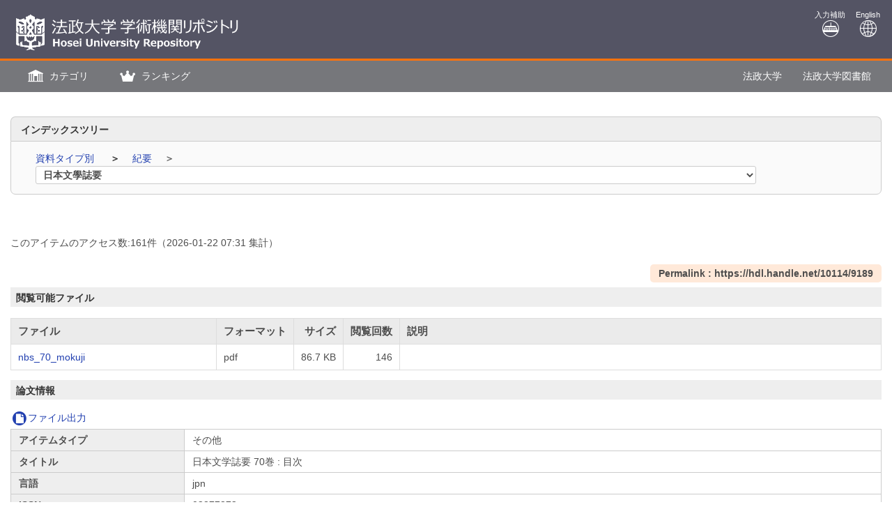

--- FILE ---
content_type: text/html; charset=utf-8
request_url: https://hosei.ecats-library.jp/da/repository/00009949/
body_size: 49409
content:


	
	


<!DOCTYPE html>
<html lang="ja">
<head>
	<meta charset="UTF-8">
	<meta http-equiv="Access-Control-Allow-Origin" content="*" />
	<meta http-equiv="Access-Control-Allow-Headers" content="*" />
	<meta http-equiv="Access-Control-Allow-Methods" content="GET, POST, OPTIONS" />
	<meta http-equiv="X-UA-Compatible" content="IE=edge">
	<meta http-equiv="Content-Type" content="text/html; charset=utf-8" />
	<meta http-equiv="Content-Style-type" content="text/css" />
	<meta http-equiv="content-script-type" content="text/javascript" />
	<meta http-equiv="Pragma" content="no-cache" />
	<meta http-equiv="Cache-Control" content="no-cache" />
	<meta http-equiv="Cache-Control" content="no-store" />
	<meta http-equiv="Cache-Control" content="must-revalidate" />
	<meta http-equiv="Expires" content="0" />
	<meta name="robots" content="nofollow" />
	
		<meta name="viewport" content="width=device-width,initial-scale=1.0,minimum-scale=1.0">
	
	<link rel="shortcut icon" href="/media7/img/favicon.ico" />

	


        <link rel="schema.DC" href="http://purl.org/dc/elements/1.1/" />
        <meta name="DC.identifier" scheme="DCTERMS.URI" content="http://hdl.handle.net/10114/9189" />
        <meta name="citation_public_url" content="http://hdl.handle.net/10114/9189" />
	<meta name="DC.title" content="日本文学誌要 70巻 : 目次" />
	<meta name="DC.publisher" content="法政大学国文学会" />
	<meta name="DC.language" scheme="DCTERMS.RFC1766" content="jpn" />
	<meta name="DCTERMS.issued" scheme="DCTERMS.W3CDTF" content="2004-07" />
	<meta name="DC.description" content="2014年7月12日（土）法政大学国文学会総会決議により公開許諾手続済。
学術目的以外の引用・複写を禁止しています。
引用には出典を明記の事。" />
	<meta name="citation_title" content="日本文学誌要 70巻 : 目次" />
	<meta name="citation_publisher" content="法政大学国文学会" />
	<meta name="citation_language" content="jpn" />
	<meta name="citation_date" content="2004-07" />
	<meta name="citation_journal_title" content="日本文学誌要" />
	<meta name="citation_journal_title" content="日本文学誌要" />
	<meta name="citation_volume" content="70" />
	<meta name="citation_issn" content="02877872" />
	
	<meta name="citation_pdf_url" content="https://hosei.ecats-library.jp/da/repository/00009949/nbs_70_mokuji.pdf" />


	<link href="/media7/css/mmd_style.css?version=20250728" rel="stylesheet" type="text/css" />
	<link href="/media7/css/mmd_style_custom.css?version=20250728" rel="stylesheet" type="text/css" />
	<link href="/media7/css/mmd_icon.css?version=20250728" rel="stylesheet" type="text/css" />
	<link href="/media7/css/yamm.css?version=20250728" rel="stylesheet" type="text/css" />
	<link href="/media7/css/remodal-default-theme.css?20250728" rel="stylesheet" type="text/css" />
	<link href="/media7/css/remodal-default-theme_custom.css?20250728" rel="stylesheet" type="text/css" />
	<link href="/media7/css/remodal.css?20250728" rel="stylesheet" type="text/css" />
	<link href="/media7/css/remodal_custom.css?20250728" rel="stylesheet" type="text/css" />


	

<script type="text/javascript">
//<![CDATA[
	var media_url="/media7/"; // MEDIA_URL
	var repository_url="/da/"; // REPOSITORY_URL
	var url_length=repository_url.length; // REPOSITORY_URLの文字列長
//]]>
</script>

	
	<script type="text/javascript" src="/media7/js/jquery.min.js?20250728" charset="UTF-8"></script>
	<script type="text/javascript" src="/media7/js/jquery-ui.min.js?20250728" charset="utf-8"></script>
	<script type="text/javascript" src="/media7/js/longPressBlocker.js?20250728" charset="UTF-8"></script>
	<script type="text/javascript" src="/media7/js/bootstrap.min.js?20250728" charset="utf-8"></script>
	<script type="text/javascript" src="/media7/js/repository.js?version=20250728" charset="utf-8"></script>
	<script type="text/javascript" src="/media7/js/pagetop.js?20250728" charset="utf-8"></script>
	<script type="text/javascript" src="/media7/js/remodal.min.js?20250728" charset="utf-8"></script>

	<script type="text/javascript" src="/media7/js/datatables.min.js?20250728"></script>
	
	
	<script type="text/javascript">
	//<![CDATA[
		$(document).ready( function() {
			
				$('#fileList').dataTable({
					"bFilter":false
					,"bInfo":false
					,"bPaginate":false
					,"bAutoWidth":false
					,"responsive":true
					,"ordering": false
				});
			
			/* 詳細情報ブロック表示制御 */
			

			
			
		});
		
		

		function backList(req, s_group) {
			var	obj = document.forms[0];
			var newObj = new Object();
			var srch_url = '/search/simple/?';
			var cur_url = location.href;
			mid = cur_url.indexOf(repository_url);
			var mode = obj.mode.value;

			newObj.lang = obj.lang.value;
			newObj.mode = mode;
			newObj.opkey = obj.opkey.value;
			newObj.start = obj.start.value;

			if (obj.chk_schema.value != '') {
				newObj.chk_schema = obj.chk_schema.value;
			}

			if (mode == '2') {
				newObj.facet_key = obj.facet_key.value;
				newObj.next_facet = 'list';
				srch_url = '/' + obj.facet_key.value + '/?';
			} else {
				if (obj.cate_schema.value != '') {
					newObj.cate_schema = obj.cate_schema.value;
				}
				if (obj.flflg.value == '1'){
					newObj.srch_flflg = "1";
				}
				if (obj.bodytextflg && obj.bodytextflg.value == '1') {
					newObj.srch_bodytextflg = "1";
				}
				if (obj.cflg && obj.cflg.value == '1') {
					newObj.cflg = "1";
				}
				if (obj.codeno) {
					newObj.codeno = obj.codeno.value;
				}
				newObj.req = req;

				if (mode == '1') {
					srch_url = '/search/advanced/?';
					
				}
			}

			location.href = cur_url.substring(0, mid + url_length) + s_group + srch_url + $.param(newObj);
			return false;
		}

		/* view detail info */
		function view_info(block_id,view_txt,view_span,show,hide){
			var obj_bb = $(block_id);
			var obj_txt = $(view_txt);
			var obj_span = $(view_span);
			var plus = 'icon-mmd_open-2';
			var minus = 'icon-mmd_close-2';

			if( obj_bb.is(":visible")) {
				obj_txt.html(show);
				obj_span.removeClass(minus).addClass(plus);
			}else{
				obj_txt.html(hide);
				obj_span.removeClass(plus).addClass(minus);
			}
		}

		function view_accordion_detail(accordion_disp,first_dsp){
			$(accordion_disp).on("click", function() {
				$(this).next().slideToggle();
			}).next().hide();

			if(first_dsp == 1){
				$(accordion_disp+':first').next().show();
			} else {
				$(accordion_disp+':first').next().hide();
			}
		}

		
	//]]>
	</script>


	


<script type="text/javascript">
$(document).ready(function(){
	$("#cate_browse,#browse,#ranking,#archive,#us_service").on("click", function (event){
		<!--ハンバーガーメニューのプルダウンが開いているときにメニュークリックされたら-->
		if($('#mmd-extra-link-menu').hasClass('collapse in')) {
			<!--閉じるだけして抜ける-->
			$('#mmd-extra-link-menu').collapse('hide');
			event.preventDefault();
		}
	});
	$('#global-nav').on('shown.bs.dropdown', function() {
		$('.dropdown-backdrop').remove();
	});
});
</script>
<!-- title -->
<title>法政大学 学術機関リポジトリ</title>
<meta property="og:site_name" content="法政大学 学術機関リポジトリ | HOSEI UNIVERSITY REPOSITORY" />
<script type="application/ld+json">
  {
    "@context": "https://schema.org",
    "@type": "WebSite",
    "name": "法政大学 学術機関リポジトリ | HOSEI UNIVERSITY REPOSITORY",
    "alternateName" : ["法政大学 学術機関リポジトリ", "HOSEI UNIVERSITY REPOSITORY"]
    "url": "https://hosei.ecats-library.jp/"
  }
</script>

</head>

<body class="mmd_ja" id="pageTop">
	<div id="sidr-wrapper">
		<!-- header -->
		<header id="header" class="hidden-print">
			<div class="loginname_block">
				<div class="container-fluid">
					ようこそ&nbsp;&nbsp;ゲスト&nbsp;さん
				</div>
			</div>
			<div class="container-fluid">
				<div class="row">
					<div class="col-xs-7 col-md-7">
						<h1 id="logo">
							<a href="JavaScript:displayTop('logo')">
								<img src="/media7/img/opac_logo_hosei.png" alt="学術情報リポジトリ" class="img-responsive" />
							</a>
						</h1>
					</div>
					<div class="col-xs-5 col-md-5">
						<span class="us_login_btn">
							
								
									<button type="button" class="btn btn-login pull-right" onclick="location.href='/da/repository/00009949/?loginMode=disp&amp;lang=0&amp;page_title=%E6%B3%95%E6%94%BF%E5%A4%A7%E5%AD%A6+%E5%AD%A6%E8%A1%93%E6%A9%9F%E9%96%A2%E3%83%AA%E3%83%9D%E3%82%B8%E3%83%88%E3%83%AA&amp;key=00009949'"><span class="icon-mmd_login size-large"></span>ログイン</button>
							   	
							
						</span>
						<div id="header-help-nav" class="clearfix">
							
							<a href="/media7/htm/mmd_keyboard.html" onclick="MojiOpen(this.href, 'repository');return false;" id="nav-input" class="btn hidden-xs">入力補助<br /><span class="icon-mmd_input size-large"></span></a>
							<a href="" onclick="LangChange('0');return false;" id="nav-english" class="btn">English<br /><span class="icon-mmd_english size-large"></span></a>
						</div>
					</div>
				</div>
			</div>
		</header>

		<!-- navigation -->
		<nav id="global-nav" class="navbar navbar-inverse yamm clearfix hidden-print" role="navigation">
			<div class="container-fluid">
				<div class="navbar-header mmd-left-menu">
					
						
						<div class="dropdown yamm-fw navbar-brand">
							<a href="#" id="cate_browse" class="dropdown-toggle navbar-brand-btn" data-toggle="dropdown" role="button" aria-haspopup="true" aria-expanded="false">
							<span class="icon-mmd_library size-large"></span> <span class="nav-text">カテゴリ</span></a>

							<ul class="dropdown-menu" aria-labelledby="cate_browse" id="cate_browse-menu">
								
									<li>
										<a href="JavaScript:cateBrowseClick('indextree', '', '')">インデックスツリー</a>
									</li>
								
							</ul><!--/.dropdown-menu-->
						</div><!--/.dropdown-->
					
					
					
						
						<div class="dropdown yamm-fw navbar-brand">
							<a href="#" id="ranking" class="dropdown-toggle navbar-brand-btn" data-toggle="dropdown" role="button" aria-haspopup="true" aria-expanded="false">
							<span class="icon-mmd_crown size-large"></span> <span class="nav-text">ランキング</span></a>
							<ul class="dropdown-menu" aria-labelledby="ranking" id="ranking-menu">
								
									<li>
										<a href="JavaScript:rankingClick('0')">アクセスランキング</a>
									</li>
								
								
									<li>
										<a href="JavaScript:rankingClick('1')">ダウンロードランキング</a>
									</li>
								
							</ul><!--/.dropdown-menu-->
						</div><!--/.dropdown-->
					
					
						
					
						
					
				</div><!--/.mmd-left-menu-->
				
					
						<div class="navbar-header">
							<button type="button" class="navbar-toggle collapsed navbar-toggle-btn" data-toggle="collapse" data-target="#mmd-extra-link-menu" aria-expanded="false">
								<span class="glyphicon glyphicon-option-horizontal"></span>
								<span class="nav-text hidden-md hidden-lg">その他</span>
							</button>
						</div>
						<div class="collapse navbar-collapse" id="mmd-extra-link-menu">
							<ul class="nav navbar-nav mmd-right-menu">
								
									<li>
										<a href="https://www.hosei.ac.jp/" target="_blank" rel="noopener noreferrer">法政大学</a>
									</li>
								
									<li>
										<a href="https://www.hosei.ac.jp/library/" target="_blank" rel="noopener noreferrer">法政大学図書館</a>
									</li>
								
							</ul><!--/.mmd-right-menu-->
						</div><!--/#mmd-extra-link-menu-->
					
				
				<!-- /self -->
				
				<!-- /self -->
			</div>
		</nav><!-- /navigation -->

	<div id="content-wrapper">
		<div id="contents">
			<div class="container-fluid maCont clearfix">


	
	<form id="disp" method="post" action="" onsubmit="return false;"><input type='hidden' name='csrfmiddlewaretoken' value='1zqXXZRhXjIBQsRoyr25dATAngUz6863SF7vuuWCfI7mquYdQYUZqH3LoGKiBs9W' />
		
			
				



	<div class="categoryBox">
		<dl>
			<dt>
				インデックスツリー
			</dt>
			<dd>
				<div class="category_ad cate_parent">
					
					<div class="cate_main">
						
							<div class="cate_high">
								
									<div>
										<a href="#" onclick="categoryClick('010', '10000', 'repository', '', ''); return false;">
											資料タイプ別
										</a>
									</div>
								
									<div>
										<a href="#" onclick="categoryClick('010050', '10000', 'repository', '', ''); return false;">
											紀要
										</a>
									</div>
								
							</div>
						
						
							
								
									<div class="cate_low">
										<select size="1" id="cate_select" class="same_list" onchange="categoryClick(value.split('&')[0], value.split('&')[1], 'repository', '', value.split('&')[2]); return false;" >
								
							
							
								<option class="list_select" value="010050836&10000&">研究紀要</option>
							
							
						
							
							
								<option class="list_select" value="010050837&10000&">現代文藝研究</option>
							
							
						
							
							
								<option class="list_select" value="010050838&10000&">PROCEEDINGS OF SYMPOSIUM ON MATERIALS SCIENCE AND ENGINEERING RESEARCH CENTER OF ION BEAM TECHNOLOGY HOSEI UNIVERSITY</option>
							
							
						
							
							
								<option class="list_select" value="010050839&10000&">法政大学イオンビーム工学研究所報告</option>
							
							
						
							
							
								<option class="list_select" value="010050840&10000&">HOSEIミュージアム紀要</option>
							
							
						
							
							
								<option class="list_select" value="010050841&10000&">法政大学計算センター研究報告</option>
							
							
						
							
							
								<option class="list_select" value="010050842&10000&">法政大学計算科学研究センター研究報告</option>
							
							
						
							
							
								<option class="list_select" value="010050843&10000&">法学志林</option>
							
							
						
							
							
								<option class="list_select" value="010050844&10000&">法政大学文学部紀要</option>
							
							
						
							
							
								<option class="list_select" value="010050845&10000&">法政哲学</option>
							
							
						
							
							
								<option disabled="disabled" selected="selected">日本文學誌要</option>
							
							
						
							
							
								<option class="list_select" value="010050847&10000&">法政史学</option>
							
							
						
							
							
								<option class="list_select" value="010050848&10000&">Japanese progress in climatology</option>
							
							
						
							
							
								<option class="list_select" value="010050849&10000&">法政地理</option>
							
							
						
							
							
								<option class="list_select" value="010050850&10000&">法政大学史学会通信</option>
							
							
						
							
							
								<option class="list_select" value="010050851&10000&">経済志林</option>
							
							
						
							
							
								<option class="list_select" value="010050852&10000&">社会志林</option>
							
							
						
							
							
								<option class="list_select" value="010050853&10000&">社会労働研究</option>
							
							
						
							
							
								<option class="list_select" value="010050854&10000&">経営志林</option>
							
							
						
							
							
								<option class="list_select" value="010050855&10000&">異文化［オンライン版］（24号-）</option>
							
							
						
							
							
								<option class="list_select" value="010050856&10000&">異文化：journal of intercultural communication：ibunka</option>
							
							
						
							
							
								<option class="list_select" value="010050857&10000&">異文化. 論文編</option>
							
							
						
							
							
								<option class="list_select" value="010050858&10000&">異文化. 別冊 = Journal of intercultural communication. Extra number</option>
							
							
						
							
							
								<option class="list_select" value="010050859&10000&">人間環境論集</option>
							
							
						
							
							
								<option class="list_select" value="010050860&10000&">現代福祉研究</option>
							
							
						
							
							
								<option class="list_select" value="010050861&10000&">Annals of the Faculty of Computer and Information Sciences, Hosei University</option>
							
							
						
							
							
								<option class="list_select" value="010050862&10000&">生涯学習とキャリアデザイン：法政大学キャリアデザイン学会紀要＝Lifelong learning and career studies</option>
							
							
						
							
							
								<option class="list_select" value="010050863&10000&">法政大学キャリアデザイン学部紀要</option>
							
							
						
							
							
								<option class="list_select" value="010050864&10000&">法政大学工学部研究集報</option>
							
							
						
							
							
								<option class="list_select" value="010050865&10000&">GIS journal：the Hosei journal of Global and Interdisciplinary Studies</option>
							
							
						
							
							
								<option class="list_select" value="010050866&10000&">法政大学スポーツ健康学研究</option>
							
							
						
							
							
								<option class="list_select" value="010050867&10000&">公共政策志林＝Public policy and social governance</option>
							
							
						
							
							
								<option class="list_select" value="010050868&10000&">国際日本学論叢</option>
							
							
						
							
							
								<option class="list_select" value="010050869&10000&">国際日本学</option>
							
							
						
							
							
								<option class="list_select" value="010050870&10000&">法政大学多摩研究報告</option>
							
							
						
							
							
								<option class="list_select" value="010050871&10000&">法政大学多摩論集</option>
							
							
						
							
							
								<option class="list_select" value="010050872&10000&">法政大学理系学部研究集報 (2014-)</option>
							
							
						
							
							
								<option class="list_select" value="010050873&10000&">法政大学理工学部・生命科学部・デザイン工学部研究集報 (2011-2013)</option>
							
							
						
							
							
								<option class="list_select" value="010050874&10000&">法政大学小金井論集</option>
							
							
						
							
							
								<option class="list_select" value="010050875&10000&">法政大学資格課程年報</option>
							
							
						
							
							
								<option class="list_select" value="010050876&10000&">メディア情報リテラシー研究</option>
							
							
						
							
							
								<option class="list_select" value="010050877&10000&">法政大学教養部紀要</option>
							
							
						
							
							
								<option class="list_select" value="010050878&10000&">法政大学教養部紀要. 外国語学・外国文学編</option>
							
							
						
							
							
								<option class="list_select" value="010050879&10000&">法政大学教養部紀要. 人文科学編</option>
							
							
						
							
							
								<option class="list_select" value="010050880&10000&">法政大学教養部紀要. 社会科学編</option>
							
							
						
							
							
								<option class="list_select" value="010050881&10000&">法政大学教養部紀要. 自然科学編</option>
							
							
						
							
							
								<option class="list_select" value="010050882&10000&">Journal of international economic studies</option>
							
							
						
							
							
								<option class="list_select" value="010050883&10000&">能楽研究：能楽研究所紀要</option>
							
							
						
							
							
								<option class="list_select" value="010050884&10000&">沖縄文化研究</option>
							
							
						
							
							
								<option class="list_select" value="010050885&10000&">琉球の方言</option>
							
							
						
							
							
								<option class="list_select" value="010050886&10000&">イノベーション・マネジメント：Journal of innovation management (2004-)</option>
							
							
						
							
							
								<option class="list_select" value="010050887&10000&">グノーシス：法政大学産業情報センター紀要＝Γνωσις (1992-2003)</option>
							
							
						
							
							
								<option class="list_select" value="010050888&10000&">国際日本学研究叢書</option>
							
							
						
							
							
								<option class="list_select" value="010050889&10000&">大原社会問題研究所雑誌</option>
							
							
						
							
							
								<option class="list_select" value="010050890&10000&">法政大学スポーツ研究センター紀要 (2014-)</option>
							
							
						
							
							
								<option class="list_select" value="010050891&10000&">法政大学体育・スポーツ研究センター紀要 (2003-2013)</option>
							
							
						
							
							
								<option class="list_select" value="010050892&10000&">法政大学体育研究センター紀要 (1978-2002)</option>
							
							
						
							
							
								<option class="list_select" value="010050893&10000&">法政大学情報メディア教育研究センター研究報告</option>
							
							
						
							
							
								<option class="list_select" value="010050894&10000&">地域イノベーション：JRPS：journal for regional policy studies</option>
							
							
						
							
							
								<option class="list_select" value="010050895&10000&">サステイナビリティ研究</option>
							
							
						
							
							
								<option class="list_select" value="010050896&10000&">言語と文化</option>
							
							
						
							
							
								<option class="list_select" value="010050897&10000&">研究所報</option>
							
							
						
							
							
								<option class="list_select" value="010050898&10000&">法政大学教育研究</option>
							
							
						
							
							
								<option class="list_select" value="010050899&10000&">多文化社会と言語教育</option>
							
							
									</select>
									<script type="text/javascript">
										$(document).ready(function(){
											$("#cate_select").css({
												"max-width":$("#cate_select").innerWidth() + "px",
												"width":"100%"
											});
										});
									</script>
								</div>
							
						
						
					</div>
				</div>
			</dd>
		</dl>
	</div>

			
		

		<div id="content" class="content_detail">
			
			<div class="accessCntBox">
				<p>このアイテムのアクセス数:<span>161</span>件<span>（<span>2026-01-22</span> 07:31&nbsp;集計</span>）</p>
			</div>

			
			
			
			
			
			
			
			
			
			
			
			
			
			
			
			
			
			
			
			
			
			
			
			
			
			
			
			
			
			
			
			
			
			
			
			
			
			
			
			
			
			
			
			
			
			
			
			
			
			
			
			
			
			
			
			
			
			
			
			
			
			
			
			
			
			
			
			
			
			
			
			
			
			
			
			
			
			
			
			
			
			
			
			
			
			
			
			
			
			
			
			
			
			
			
			
			
			
			
			
			
			
			
			
			
			
			

			
				<div class="handleURL">
					<strong>Permalink : https://hdl.handle.net/10114/9189</strong>
				</div>
			

			

			
				<h3 class="topic">
					閲覧可能ファイル&nbsp;<span class="icon-mmd_thesis size-small"></span>
				</h3>
				
					
					<table id="fileList">
						<thead>
							<tr>
								<th class="filenm">ファイル</th>
								<th class="format">フォーマット</th>
								
								<th class="size">サイズ</th>
								<th class="dlcnt">閲覧回数</th>
								<th class="flintro">説明</th>
							</tr>
						</thead>
						<tbody>
							
							
								<tr>
									<td class="filenm">
										
											<a href="./nbs_70_mokuji.pdf" target="_blank">nbs_70_mokuji</a>
										
									</td>
									<td class="format">
										pdf
									</td>
									
									<td class="size">86.7 KB</td>
									<td class="dlcnt">
										
											146
										
									</td>
									<td class="flintro">
										
									</td>
								</tr>
							
						</tbody>
					</table>
					
				
			
			

			<h3 class="topic">論文情報</h3>
			
			
				<p class="export_btn_space">
					
						<a href="/repo_fileout/?lang=0&amp;s_group=repository&amp;list_bibid=00009949&amp;list_datatype=MD10000&amp;check=1" onclick="SubWinOpen(this.href,'repo_fileout_pop',450,500);return false;">
						<span class="icon-mmd_file"></span>ファイル出力</a>
					
					
					
					
				</p>
			
			<table class="simple_data_block" summary="基本" test="[[{&#39;dmid&#39;: Decimal(&#39;10100&#39;), &#39;name&#39;: &#39;アイテムタイプ&#39;, &#39;metadata_list&#39;: [{&#39;value&#39;: [&#39;その他&#39;], &#39;use_safe&#39;: &#39;0&#39;, &#39;depth&#39;: 1, &#39;value_exist&#39;: &#39;1&#39;, &#39;value_with_attr&#39;: [{&#39;value&#39;: &#39;その他&#39;, &#39;attr_datas&#39;: {Decimal(&#39;10034&#39;): &#39;&#39;}}]}]}], [{&#39;dmid&#39;: Decimal(&#39;10200&#39;), &#39;name&#39;: &#39;タイトル&#39;, &#39;metadata_list&#39;: [{&#39;value&#39;: [&#39;日本文学誌要 70巻 : 目次&#39;], &#39;use_safe&#39;: &#39;0&#39;, &#39;depth&#39;: 1, &#39;value_exist&#39;: &#39;1&#39;, &#39;value_with_attr&#39;: [{&#39;value&#39;: &#39;日本文学誌要 70巻 : 目次&#39;, &#39;attr_datas&#39;: {Decimal(&#39;10000&#39;): &#39;ja&#39;}}]}]}], [{&#39;dmid&#39;: Decimal(&#39;10400&#39;), &#39;name&#39;: &#39;言語&#39;, &#39;metadata_list&#39;: [{&#39;value&#39;: [&#39;jpn&#39;], &#39;use_safe&#39;: &#39;0&#39;, &#39;depth&#39;: 1, &#39;value_exist&#39;: &#39;1&#39;, &#39;value_with_attr&#39;: [{&#39;value&#39;: &#39;jpn&#39;, &#39;attr_datas&#39;: {}}]}]}], [{&#39;dmid&#39;: Decimal(&#39;10610&#39;), &#39;name&#39;: &#39;ISSN&#39;, &#39;metadata_list&#39;: [{&#39;value&#39;: [&#39;02877872&#39;], &#39;use_safe&#39;: &#39;0&#39;, &#39;depth&#39;: 1, &#39;value_exist&#39;: &#39;1&#39;, &#39;value_with_attr&#39;: [{&#39;value&#39;: &#39;02877872&#39;, &#39;attr_datas&#39;: {Decimal(&#39;10063&#39;): &#39;ISSN&#39;}}]}]}], [{&#39;dmid&#39;: Decimal(&#39;10700&#39;), &#39;name&#39;: &#39;出版者&#39;, &#39;metadata_list&#39;: [{&#39;value&#39;: [&#39;法政大学国文学会&#39;], &#39;use_safe&#39;: &#39;0&#39;, &#39;depth&#39;: 1, &#39;value_exist&#39;: &#39;1&#39;, &#39;value_with_attr&#39;: [{&#39;value&#39;: &#39;法政大学国文学会&#39;, &#39;attr_datas&#39;: {Decimal(&#39;10000&#39;): &#39;&#39;}}]}]}], [{&#39;dmid&#39;: Decimal(&#39;10800&#39;), &#39;name&#39;: &#39;雑誌名&#39;, &#39;metadata_list&#39;: [{&#39;value&#39;: [&#39;日本文学誌要&#39;], &#39;use_safe&#39;: &#39;0&#39;, &#39;depth&#39;: 1, &#39;value_exist&#39;: &#39;1&#39;, &#39;value_with_attr&#39;: [{&#39;value&#39;: &#39;日本文学誌要&#39;, &#39;attr_datas&#39;: {Decimal(&#39;10000&#39;): &#39;ja&#39;}}]}]}, {&#39;dmid&#39;: Decimal(&#39;10800&#39;), &#39;name&#39;: &#39;雑誌名&#39;, &#39;metadata_list&#39;: [{&#39;value&#39;: [&#39;日本文学誌要&#39;], &#39;use_safe&#39;: &#39;0&#39;, &#39;depth&#39;: 1, &#39;value_exist&#39;: &#39;1&#39;, &#39;value_with_attr&#39;: [{&#39;value&#39;: &#39;日本文学誌要&#39;, &#39;attr_datas&#39;: {Decimal(&#39;10000&#39;): &#39;en&#39;}}]}]}], [{&#39;dmid&#39;: Decimal(&#39;10820&#39;), &#39;name&#39;: &#39;巻&#39;, &#39;metadata_list&#39;: [{&#39;value&#39;: [&#39;70&#39;], &#39;use_safe&#39;: &#39;0&#39;, &#39;depth&#39;: 1, &#39;value_exist&#39;: &#39;1&#39;, &#39;value_with_attr&#39;: [{&#39;value&#39;: &#39;70&#39;, &#39;attr_datas&#39;: {}}]}]}], [{&#39;dmid&#39;: Decimal(&#39;10860&#39;), &#39;name&#39;: &#39;発行年&#39;, &#39;metadata_list&#39;: [{&#39;value&#39;: [&#39;2004-07&#39;], &#39;use_safe&#39;: &#39;0&#39;, &#39;depth&#39;: 1, &#39;value_exist&#39;: &#39;1&#39;, &#39;value_with_attr&#39;: [{&#39;value&#39;: &#39;2004-07&#39;, &#39;attr_datas&#39;: {Decimal(&#39;10054&#39;): &#39;Issued&#39;}}]}]}], [{&#39;dmid&#39;: Decimal(&#39;10870&#39;), &#39;name&#39;: &#39;著者版フラグ&#39;, &#39;metadata_list&#39;: [{&#39;value&#39;: [&#39;Version of Record&#39;], &#39;use_safe&#39;: &#39;0&#39;, &#39;depth&#39;: 1, &#39;value_exist&#39;: &#39;1&#39;, &#39;value_with_attr&#39;: [{&#39;value&#39;: &#39;Version of Record&#39;, &#39;attr_datas&#39;: {Decimal(&#39;10034&#39;): &#39;&#39;}}]}]}], [{&#39;dmid&#39;: Decimal(&#39;12100&#39;), &#39;name&#39;: &#39;内容記述&#39;, &#39;metadata_list&#39;: [{&#39;value&#39;: [&#39;2014年7月12日（土）法政大学国文学会総会決議により公開許諾手続済。\n学術目的以外の引用・複写を禁止しています。\n引用には出典を明記の事。&#39;], &#39;use_safe&#39;: &#39;0&#39;, &#39;depth&#39;: 1, &#39;value_exist&#39;: &#39;1&#39;, &#39;value_with_attr&#39;: [{&#39;value&#39;: &#39;2014年7月12日（土）法政大学国文学会総会決議により公開許諾手続済。\n学術目的以外の引用・複写を禁止しています。\n引用には出典を明記の事。&#39;, &#39;attr_datas&#39;: {Decimal(&#39;10000&#39;): &#39;&#39;, Decimal(&#39;10046&#39;): &#39;Other&#39;}}]}]}], [{&#39;dmid&#39;: Decimal(&#39;17000&#39;), &#39;name&#39;: &#39;資源タイプ&#39;, &#39;metadata_list&#39;: [{&#39;value&#39;: [&#39;Other&#39;], &#39;use_safe&#39;: &#39;0&#39;, &#39;depth&#39;: 1, &#39;value_exist&#39;: &#39;1&#39;, &#39;value_with_attr&#39;: [{&#39;value&#39;: &#39;Other&#39;, &#39;attr_datas&#39;: {}}]}]}], [{&#39;dmid&#39;: Decimal(&#39;17100&#39;), &#39;name&#39;: &#39;書誌レコードID&#39;, &#39;metadata_list&#39;: [{&#39;value&#39;: [&#39;AN00197230&#39;], &#39;use_safe&#39;: &#39;0&#39;, &#39;depth&#39;: 1, &#39;value_exist&#39;: &#39;1&#39;, &#39;value_with_attr&#39;: [{&#39;value&#39;: &#39;AN00197230&#39;, &#39;attr_datas&#39;: {Decimal(&#39;10063&#39;): &#39;NCID&#39;}}]}]}], [{&#39;dmid&#39;: Decimal(&#39;50100&#39;), &#39;name&#39;: &#39;DC.title&#39;, &#39;metadata_list&#39;: [{&#39;value&#39;: [&#39;日本文学誌要 70巻 : 目次&#39;], &#39;use_safe&#39;: &#39;0&#39;, &#39;depth&#39;: 1, &#39;value_exist&#39;: &#39;1&#39;, &#39;value_with_attr&#39;: [{&#39;value&#39;: &#39;日本文学誌要 70巻 : 目次&#39;, &#39;attr_datas&#39;: {Decimal(&#39;10000&#39;): &#39;ja&#39;}}]}]}], [{&#39;dmid&#39;: Decimal(&#39;50300&#39;), &#39;name&#39;: &#39;DC.publisher&#39;, &#39;metadata_list&#39;: [{&#39;value&#39;: [&#39;法政大学国文学会&#39;], &#39;use_safe&#39;: &#39;0&#39;, &#39;depth&#39;: 1, &#39;value_exist&#39;: &#39;1&#39;, &#39;value_with_attr&#39;: [{&#39;value&#39;: &#39;法政大学国文学会&#39;, &#39;attr_datas&#39;: {Decimal(&#39;10000&#39;): &#39;&#39;}}]}]}], [{&#39;dmid&#39;: Decimal(&#39;50400&#39;), &#39;name&#39;: &#34;DC.language&#39; scheme=&#39;DCTERMS.RFC1766&#34;, &#39;metadata_list&#39;: [{&#39;value&#39;: [&#34;&lt;a href=&#39;/da/repository/search/advanced/?mode=1&amp;lang=0&amp;kywd1=jpn&amp;con1=titlekey&#39; target=&#39;_self&#39;&gt;jpn&lt;/a&gt;&#34;], &#39;use_safe&#39;: &#39;1&#39;, &#39;depth&#39;: 1, &#39;value_exist&#39;: &#39;1&#39;, &#39;value_with_attr&#39;: [{&#39;value&#39;: &#34;&lt;a href=&#39;/da/repository/search/advanced/?mode=1&amp;lang=0&amp;kywd1=jpn&amp;con1=titlekey&#39; target=&#39;_self&#39;&gt;jpn&lt;/a&gt;&#34;, &#39;attr_datas&#39;: {}}]}]}], [{&#39;dmid&#39;: Decimal(&#39;50600&#39;), &#39;name&#39;: &#34;DCTERMS.issued&#39; scheme=&#39;DCTERMS.W3CDTF&#34;, &#39;metadata_list&#39;: [{&#39;value&#39;: [&#39;2004-07&#39;], &#39;use_safe&#39;: &#39;0&#39;, &#39;depth&#39;: 1, &#39;value_exist&#39;: &#39;1&#39;, &#39;value_with_attr&#39;: [{&#39;value&#39;: &#39;2004-07&#39;, &#39;attr_datas&#39;: {Decimal(&#39;10054&#39;): &#39;Issued&#39;}}]}]}], [{&#39;dmid&#39;: Decimal(&#39;51000&#39;), &#39;name&#39;: &#39;DC.description&#39;, &#39;metadata_list&#39;: [{&#39;value&#39;: [&#39;2014年7月12日（土）法政大学国文学会総会決議により公開許諾手続済。\n学術目的以外の引用・複写を禁止しています。\n引用には出典を明記の事。&#39;], &#39;use_safe&#39;: &#39;0&#39;, &#39;depth&#39;: 1, &#39;value_exist&#39;: &#39;1&#39;, &#39;value_with_attr&#39;: [{&#39;value&#39;: &#39;2014年7月12日（土）法政大学国文学会総会決議により公開許諾手続済。\n学術目的以外の引用・複写を禁止しています。\n引用には出典を明記の事。&#39;, &#39;attr_datas&#39;: {Decimal(&#39;10000&#39;): &#39;&#39;, Decimal(&#39;10046&#39;): &#39;Other&#39;}}]}]}], [{&#39;dmid&#39;: Decimal(&#39;60100&#39;), &#39;name&#39;: &#39;citation_title&#39;, &#39;metadata_list&#39;: [{&#39;value&#39;: [&#39;日本文学誌要 70巻 : 目次&#39;], &#39;use_safe&#39;: &#39;0&#39;, &#39;depth&#39;: 1, &#39;value_exist&#39;: &#39;1&#39;, &#39;value_with_attr&#39;: [{&#39;value&#39;: &#39;日本文学誌要 70巻 : 目次&#39;, &#39;attr_datas&#39;: {Decimal(&#39;10000&#39;): &#39;ja&#39;}}]}]}], [{&#39;dmid&#39;: Decimal(&#39;60300&#39;), &#39;name&#39;: &#39;citation_publisher&#39;, &#39;metadata_list&#39;: [{&#39;value&#39;: [&#39;法政大学国文学会&#39;], &#39;use_safe&#39;: &#39;0&#39;, &#39;depth&#39;: 1, &#39;value_exist&#39;: &#39;1&#39;, &#39;value_with_attr&#39;: [{&#39;value&#39;: &#39;法政大学国文学会&#39;, &#39;attr_datas&#39;: {Decimal(&#39;10000&#39;): &#39;&#39;}}]}]}], [{&#39;dmid&#39;: Decimal(&#39;60400&#39;), &#39;name&#39;: &#39;citation_language&#39;, &#39;metadata_list&#39;: [{&#39;value&#39;: [&#34;&lt;a href=&#39;/da/repository/search/advanced/?mode=1&amp;lang=0&amp;kywd1=jpn&amp;con1=titlekey&#39; target=&#39;_self&#39;&gt;jpn&lt;/a&gt;&#34;], &#39;use_safe&#39;: &#39;1&#39;, &#39;depth&#39;: 1, &#39;value_exist&#39;: &#39;1&#39;, &#39;value_with_attr&#39;: [{&#39;value&#39;: &#34;&lt;a href=&#39;/da/repository/search/advanced/?mode=1&amp;lang=0&amp;kywd1=jpn&amp;con1=titlekey&#39; target=&#39;_self&#39;&gt;jpn&lt;/a&gt;&#34;, &#39;attr_datas&#39;: {}}]}]}], [{&#39;dmid&#39;: Decimal(&#39;60600&#39;), &#39;name&#39;: &#39;citation_date&#39;, &#39;metadata_list&#39;: [{&#39;value&#39;: [&#39;2004-07&#39;], &#39;use_safe&#39;: &#39;0&#39;, &#39;depth&#39;: 1, &#39;value_exist&#39;: &#39;1&#39;, &#39;value_with_attr&#39;: [{&#39;value&#39;: &#39;2004-07&#39;, &#39;attr_datas&#39;: {Decimal(&#39;10054&#39;): &#39;Issued&#39;}}]}]}], [{&#39;dmid&#39;: Decimal(&#39;60700&#39;), &#39;name&#39;: &#39;citation_journal_title&#39;, &#39;metadata_list&#39;: [{&#39;value&#39;: [&#39;日本文学誌要&#39;], &#39;use_safe&#39;: &#39;0&#39;, &#39;depth&#39;: 1, &#39;value_exist&#39;: &#39;1&#39;, &#39;value_with_attr&#39;: [{&#39;value&#39;: &#39;日本文学誌要&#39;, &#39;attr_datas&#39;: {Decimal(&#39;10000&#39;): &#39;ja&#39;}}]}]}, {&#39;dmid&#39;: Decimal(&#39;60700&#39;), &#39;name&#39;: &#39;citation_journal_title&#39;, &#39;metadata_list&#39;: [{&#39;value&#39;: [&#39;日本文学誌要&#39;], &#39;use_safe&#39;: &#39;0&#39;, &#39;depth&#39;: 1, &#39;value_exist&#39;: &#39;1&#39;, &#39;value_with_attr&#39;: [{&#39;value&#39;: &#39;日本文学誌要&#39;, &#39;attr_datas&#39;: {Decimal(&#39;10000&#39;): &#39;en&#39;}}]}]}], [{&#39;dmid&#39;: Decimal(&#39;60710&#39;), &#39;name&#39;: &#39;citation_volume&#39;, &#39;metadata_list&#39;: [{&#39;value&#39;: [&#39;70&#39;], &#39;use_safe&#39;: &#39;0&#39;, &#39;depth&#39;: 1, &#39;value_exist&#39;: &#39;1&#39;, &#39;value_with_attr&#39;: [{&#39;value&#39;: &#39;70&#39;, &#39;attr_datas&#39;: {}}]}]}], [{&#39;dmid&#39;: Decimal(&#39;60790&#39;), &#39;name&#39;: &#39;citation_issn&#39;, &#39;metadata_list&#39;: [{&#39;value&#39;: [&#39;02877872&#39;], &#39;use_safe&#39;: &#39;0&#39;, &#39;depth&#39;: 1, &#39;value_exist&#39;: &#39;1&#39;, &#39;value_with_attr&#39;: [{&#39;value&#39;: &#39;02877872&#39;, &#39;attr_datas&#39;: {Decimal(&#39;10063&#39;): &#39;ISSN&#39;}}]}]}], [{&#39;dmid&#39;: Decimal(&#39;19000&#39;), &#39;name&#39;: &#39;インデックス&#39;, &#39;metadata_list&#39;: [{&#39;value&#39;: [&#39;&lt;a href=&#34;javascript:categoryClick(\&#39;010\&#39;, \&#39;10000\&#39;, \&#39;repository\&#39;, \&#39;\&#39;, \&#39;\&#39;);&#34;&gt;資料タイプ別&lt;/a&gt;&amp;nbsp＞&amp;nbsp&lt;a href=&#34;javascript:categoryClick(\&#39;010050\&#39;, \&#39;10000\&#39;, \&#39;repository\&#39;, \&#39;\&#39;, \&#39;\&#39;);&#34;&gt;紀要&lt;/a&gt;&amp;nbsp＞&amp;nbsp&lt;a href=&#34;javascript:categoryClick(\&#39;010050846\&#39;, \&#39;10000\&#39;, \&#39;repository\&#39;, \&#39;\&#39;, \&#39;\&#39;);&#34;&gt;日本文學誌要&lt;/a&gt;&#39;], &#39;use_safe&#39;: &#39;1&#39;, &#39;depth&#39;: 1, &#39;value_exist&#39;: &#39;1&#39;, &#39;value_with_attr&#39;: [{&#39;value&#39;: &#39;&lt;a href=&#34;javascript:categoryClick(\&#39;010\&#39;, \&#39;10000\&#39;, \&#39;repository\&#39;, \&#39;\&#39;, \&#39;\&#39;);&#34;&gt;資料タイプ別&lt;/a&gt;&amp;nbsp＞&amp;nbsp&lt;a href=&#34;javascript:categoryClick(\&#39;010050\&#39;, \&#39;10000\&#39;, \&#39;repository\&#39;, \&#39;\&#39;, \&#39;\&#39;);&#34;&gt;紀要&lt;/a&gt;&amp;nbsp＞&amp;nbsp&lt;a href=&#34;javascript:categoryClick(\&#39;010050846\&#39;, \&#39;10000\&#39;, \&#39;repository\&#39;, \&#39;\&#39;, \&#39;\&#39;);&#34;&gt;日本文學誌要&lt;/a&gt;&#39;, &#39;attr_datas&#39;: {}}]}]}, {&#39;dmid&#39;: Decimal(&#39;19000&#39;), &#39;name&#39;: &#39;インデックス&#39;, &#39;metadata_list&#39;: [{&#39;value&#39;: [&#39;&lt;a href=&#34;javascript:categoryClick(\&#39;120\&#39;, \&#39;10000\&#39;, \&#39;repository\&#39;, \&#39;\&#39;, \&#39;\&#39;);&#34;&gt;102 文学部・人文科学研究科&lt;/a&gt;&amp;nbsp＞&amp;nbsp&lt;a href=&#34;javascript:categoryClick(\&#39;120050\&#39;, \&#39;10000\&#39;, \&#39;repository\&#39;, \&#39;\&#39;, \&#39;\&#39;);&#34;&gt;紀要&lt;/a&gt;&amp;nbsp＞&amp;nbsp&lt;a href=&#34;javascript:categoryClick(\&#39;120050895\&#39;, \&#39;10000\&#39;, \&#39;repository\&#39;, \&#39;\&#39;, \&#39;\&#39;);&#34;&gt;日本文學誌要&lt;/a&gt;&amp;nbsp＞&amp;nbsp&lt;a href=&#34;javascript:categoryClick(\&#39;120050895829\&#39;, \&#39;10000\&#39;, \&#39;repository\&#39;, \&#39;\&#39;, \&#39;\&#39;);&#34;&gt;70&lt;/a&gt;&#39;], &#39;use_safe&#39;: &#39;1&#39;, &#39;depth&#39;: 1, &#39;value_exist&#39;: &#39;1&#39;, &#39;value_with_attr&#39;: [{&#39;value&#39;: &#39;&lt;a href=&#34;javascript:categoryClick(\&#39;120\&#39;, \&#39;10000\&#39;, \&#39;repository\&#39;, \&#39;\&#39;, \&#39;\&#39;);&#34;&gt;102 文学部・人文科学研究科&lt;/a&gt;&amp;nbsp＞&amp;nbsp&lt;a href=&#34;javascript:categoryClick(\&#39;120050\&#39;, \&#39;10000\&#39;, \&#39;repository\&#39;, \&#39;\&#39;, \&#39;\&#39;);&#34;&gt;紀要&lt;/a&gt;&amp;nbsp＞&amp;nbsp&lt;a href=&#34;javascript:categoryClick(\&#39;120050895\&#39;, \&#39;10000\&#39;, \&#39;repository\&#39;, \&#39;\&#39;, \&#39;\&#39;);&#34;&gt;日本文學誌要&lt;/a&gt;&amp;nbsp＞&amp;nbsp&lt;a href=&#34;javascript:categoryClick(\&#39;120050895829\&#39;, \&#39;10000\&#39;, \&#39;repository\&#39;, \&#39;\&#39;, \&#39;\&#39;);&#34;&gt;70&lt;/a&gt;&#39;, &#39;attr_datas&#39;: {}}]}]}]]">
				
					
						<tr>
							
								<th class="md_10100" rowspan="1">アイテムタイプ</th>
							
							<td class="md_10100">
								
									
										<div class="metadata_block depth1 loop_last">
											
											<div class="metadata_value">
												
													
													
														その他
													
												
											</div>
										</div>
									
								
							</td>
						</tr>
					
				
					
						<tr>
							
								<th class="md_10200" rowspan="1">タイトル</th>
							
							<td class="md_10200">
								
									
										<div class="metadata_block depth1 loop_last">
											
											<div class="metadata_value">
												
													
													
														日本文学誌要 70巻 : 目次
													
												
											</div>
										</div>
									
								
							</td>
						</tr>
					
				
					
						<tr>
							
								<th class="md_10400" rowspan="1">言語</th>
							
							<td class="md_10400">
								
									
										<div class="metadata_block depth1 loop_last">
											
											<div class="metadata_value">
												
													
													
														jpn
													
												
											</div>
										</div>
									
								
							</td>
						</tr>
					
				
					
						<tr>
							
								<th class="md_10610" rowspan="1">ISSN</th>
							
							<td class="md_10610">
								
									
										<div class="metadata_block depth1 loop_last">
											
											<div class="metadata_value">
												
													
													
														02877872
													
												
											</div>
										</div>
									
								
							</td>
						</tr>
					
				
					
						<tr>
							
								<th class="md_10700" rowspan="1">出版者</th>
							
							<td class="md_10700">
								
									
										<div class="metadata_block depth1 loop_last">
											
											<div class="metadata_value">
												
													
													
														法政大学国文学会
													
												
											</div>
										</div>
									
								
							</td>
						</tr>
					
				
					
						<tr>
							
								<th class="md_10800" rowspan="2">雑誌名</th>
							
							<td class="md_10800 first_data">
								
									
										<div class="metadata_block depth1 loop_last">
											
											<div class="metadata_value">
												
													
													
														日本文学誌要
													
												
											</div>
										</div>
									
								
							</td>
						</tr>
					
						<tr>
							
							<td class="md_10800 continued_data">
								
									
										<div class="metadata_block depth1 loop_last">
											
											<div class="metadata_value">
												
													
													
														日本文学誌要
													
												
											</div>
										</div>
									
								
							</td>
						</tr>
					
				
					
						<tr>
							
								<th class="md_10820" rowspan="1">巻</th>
							
							<td class="md_10820">
								
									
										<div class="metadata_block depth1 loop_last">
											
											<div class="metadata_value">
												
													
													
														70
													
												
											</div>
										</div>
									
								
							</td>
						</tr>
					
				
					
						<tr>
							
								<th class="md_10860" rowspan="1">発行年</th>
							
							<td class="md_10860">
								
									
										<div class="metadata_block depth1 loop_last">
											
											<div class="metadata_value">
												
													
													
														2004-07
													
												
											</div>
										</div>
									
								
							</td>
						</tr>
					
				
					
						<tr>
							
								<th class="md_10870" rowspan="1">著者版フラグ</th>
							
							<td class="md_10870">
								
									
										<div class="metadata_block depth1 loop_last">
											
											<div class="metadata_value">
												
													
													
														Version of Record
													
												
											</div>
										</div>
									
								
							</td>
						</tr>
					
				
					
						<tr>
							
								<th class="md_12100" rowspan="1">内容記述</th>
							
							<td class="md_12100">
								
									
										<div class="metadata_block depth1 loop_last">
											
											<div class="metadata_value">
												
													
													
														2014年7月12日（土）法政大学国文学会総会決議により公開許諾手続済。
学術目的以外の引用・複写を禁止しています。
引用には出典を明記の事。
													
												
											</div>
										</div>
									
								
							</td>
						</tr>
					
				
					
						<tr>
							
								<th class="md_17000" rowspan="1">資源タイプ</th>
							
							<td class="md_17000">
								
									
										<div class="metadata_block depth1 loop_last">
											
											<div class="metadata_value">
												
													
													
														Other
													
												
											</div>
										</div>
									
								
							</td>
						</tr>
					
				
					
						<tr>
							
								<th class="md_17100" rowspan="1">書誌レコードID</th>
							
							<td class="md_17100">
								
									
										<div class="metadata_block depth1 loop_last">
											
											<div class="metadata_value">
												
													
													
														AN00197230
													
												
											</div>
										</div>
									
								
							</td>
						</tr>
					
				
					
				
					
				
					
				
					
				
					
				
					
				
					
				
					
				
					
				
					
				
					
				
					
				
					
						<tr>
							
								<th class="md_19000" rowspan="2">インデックス</th>
							
							<td class="md_19000 first_data">
								
									
										<div class="metadata_block depth1 loop_last">
											
											<div class="metadata_value">
												
													
													
														
															<a href="javascript:categoryClick('010', '10000', 'repository', '', '');">資料タイプ別</a>&nbsp＞&nbsp<a href="javascript:categoryClick('010050', '10000', 'repository', '', '');">紀要</a>&nbsp＞&nbsp<a href="javascript:categoryClick('010050846', '10000', 'repository', '', '');">日本文學誌要</a>
														
													
												
											</div>
										</div>
									
								
							</td>
						</tr>
					
						<tr>
							
							<td class="md_19000 continued_data">
								
									
										<div class="metadata_block depth1 loop_last">
											
											<div class="metadata_value">
												
													
													
														
															<a href="javascript:categoryClick('120', '10000', 'repository', '', '');">102 文学部・人文科学研究科</a>&nbsp＞&nbsp<a href="javascript:categoryClick('120050', '10000', 'repository', '', '');">紀要</a>&nbsp＞&nbsp<a href="javascript:categoryClick('120050895', '10000', 'repository', '', '');">日本文學誌要</a>&nbsp＞&nbsp<a href="javascript:categoryClick('120050895829', '10000', 'repository', '', '');">70</a>
														
													
												
											</div>
										</div>
									
								
							</td>
						</tr>
					
				
			</table>
			
			
			
			<p class="panel-body panel-button">
				
					<button class="btn-ordinary leftIcon" onclick="return displayTop();">
						<span class="btnIcon glyphicon glyphicon-home"></span>
						<span class="btnLabel">ホームへ戻る</span>
					</button>
				
				
			</p>
			<input type="hidden" name="lang" value="0" />
			<input type="hidden" name="mode" value="" />
			<input type="hidden" name="category" value="010050846" />
			<input type="hidden" name="req" value="" />
			<input type="hidden" name="start" value="" />
			<input type="hidden" name="opkey" value="" />
			<input type="hidden" name="upmetapid" value="" />
			<input type="hidden" name="idx" value="" />
			<input type="hidden" name="cidx" value="" />
			<input type="hidden" name="flflg" value="" />
			<input type="hidden" name="bodytextflg" value="" />
			<input type="hidden" name="chk_schema" value="" />
			<input type="hidden" name="cate_schema" value="" />
			<input type="hidden" name="facet_key" value="" />
			<input type="hidden" name="list_datatype" value="MD10000" />
			<input type="hidden" name="list_bibid" value="00009949" />
			<input type="hidden" name="check" value="1" />
			<input type="hidden" name="cate_inherit_flg" value="0" />
			<input type="hidden" name="search_code_flg" value="" />
			<input type="hidden" name="s_group_op" value="" />
			<input type="hidden" name="cflg" value="" />
			<input type="hidden" name="codeno" value="" />
			
			</div>
		</div><!-- /mainBox -->
	</form>



			</div><!-- /maCont -->
		</div><!-- /contens -->
	</div><!-- /content-wrapper -->
	

				<div id="mmd_detail_aera"></div><!-- この行だけは消してはいけない -->

				<footer id="footer" class="hidden-print">
					<div id="copyright">
						<p class="pull-right credit_area">
							<a href="#" data-remodal-target="credit_dialog">このサービスについて</a>
						</p>
						
							<p class="pull-left copyright_area">Copyright &copy; Hosei University</p>
						
					</div>
					<div class="remodal credit_dialog" data-remodal-id="credit_dialog">
						<div class="credit_title">検索について</div>
						<div class="credit_text">本システムの検索で利用している漢字辞書は、国立情報学研究所の漢字統合インデクス（元麗澤大学若山安徳氏協力）を利用しております。</div>
					</div>
				</footer>
			</div><!-- /container -->
			<a href="#" class="pagetop hidden-print" title="Back to Page Top"><span class="icon-mmd_btn-top"></span></a>
		</div>
	</body>
</html>


--- FILE ---
content_type: application/javascript
request_url: https://hosei.ecats-library.jp/media7/js/longPressBlocker.js?20250728
body_size: 439
content:
// ページ読込完了後にイベントセット
$(function () {
	preventLongPress();
});

/* リンク・ボタンクリック時にフォーカスを外すイベントの付与 */
function preventLongPress(selector) {
	if (selector) {
		$(selector + " a," + selector + " button," + selector + " input[type='button']").off("click.blur").on("click.blur", function(){
			$(this).trigger("blur");
		});
	} else {
		$("a,button,input[type='button']").off("click.blur").on("click.blur", function(event){
			$(this).trigger("blur");
		});
	}
}


--- FILE ---
content_type: application/javascript
request_url: https://hosei.ecats-library.jp/media7/js/repository.js?version=20250728
body_size: 38055
content:
var ALERT_NOT_SELECT_J = "データを選択してください。";
var ALERT_NOT_SELECT_E = "Please select items.";

var TINY={};
var	winfl=0;
var	helpfl=0;
var	WinMoji;
var	Help;

function T$(i){return document.getElementById(i)}
function T$$(e,p){return p.getElementsByTagName(e)}

TINY.accordion=function(){
	function slider(n){this.n=n; this.a=[]}
	slider.prototype.init=function(t,e,m,o,k){
		var a=T$(t), i=s=0, n=a.childNodes, l=n.length; this.s=k||0; this.m=m||0;
		for(i;i<l;i++){
			var v=n[i];
			if(v.nodeType!=3 && T$$('div',v)[0]){
				this.a[s]={}; this.a[s].h=h=T$$(e,v)[0]; this.a[s].c=c=T$$('div',v)[0]; if(h){h.onclick=new Function(this.n+'.pr(0,'+s+')');
				if(o==s){h.className='open'; c.style.height='auto'; c.d=1}else{c.style.height=0; c.style.display='none'; c.d=-1} s++}
			}
		}
		this.l=s
	};
	slider.prototype.pr=function(f,d){
		for(var i=0;i<this.l;i++){
			var h=this.a[i].h, c=this.a[i].c, k=c.style.height; k=k=='auto'?1:parseInt(k); clearInterval(c.t);
			if((k!=1&&c.d==-1)&&(f==1||i==d)){
				c.style.height=''; c.m=c.offsetHeight; c.style.height=k+'px'; c.d=1; h.className='open';  su(c,1)
			}else if(k>0&&(f==-1||this.m||i==d)){
				c.d=-1; h.className=''; c.style.display='none'; su(c,-1)
			}
		}
	};
	function su(c){c.t=setInterval(function(){sl(c)},20)};
	function sl(c){
		var h=c.offsetHeight, d=c.d==1?c.m-h:h; c.style.height=h+(Math.ceil(d/1)*c.d)+'px';
		if((c.d==1&&h>=c.m)||(c.d!=1&&h==1)){if(c.d==1){c.style.height='auto'; c.style.display=''; } clearInterval(c.t)}
	};
	return{slider:slider}
}();

/**************************
入力補助
***************************/
function MojiOpen(url, s_group) {
	WinMoji=window.open(url,'WinMoji-' + s_group,'toolbar=0,location=0,directories=0,status=0,menuber=0,scrollbars=0,resizable=1,width=500,height=510');
	winfl=1;
	WinMoji.focus();
}

/**************************
ヘルプ
***************************/
function HelpClick(url, s_group) {
	Help=window.open(url,'Help-' + s_group,'toolbar=0,location=0,directories=0,status=0,menuber=0,scrollbars=1,resizable=1,width=600,heigh=600');
	helpfl=1;
	Help.focus();
}

/**************************
言語切替
***************************/
function LangChange(form_lang) {
	var mid;
	var url;
	var param;
	var cur_url = location.href;
	var lg;

	if (form_lang == '1') {
		lg = '0';
	} else {
		lg = '1';
	}

	/* URL divide */
	mid = cur_url.indexOf("?");
	if (mid > 0){
		url = cur_url.substring(0, mid);
		mid++;
		if (mid < cur_url.length) {
			param = cur_url.substring(mid);
		} else {
			param = "";
		}
	} else {
		url = cur_url;
		param = "";
	}

	var pm1;
	var pm2;

	/* lang check */
	mid = param.indexOf("lang=");
	if (mid >= 0) {
		mid += 5;
		pm1 = param.substring(0, mid);
		if (mid < param.length) {
			lang = param.substring(mid, mid+1);
			if (lang == "&") {
				pm1 += lg;
			} else {
				pm1 += lg;
				mid++;
			}

			if (mid < param.length) {
				pm2 = param.substring(mid);
			} else {
				pm2 = "";
			}
		} else {
			pm1 += lg;
			pm2 = "";
		}
		param = pm1 + pm2;
	} else {
		if (param != "") {
			param += "&";
		}
		param += "lang=" + lg;
	}

	location.href = url + "?" + param;
}

/**************************
検索キーワードのエンターキーイベント処理
***************************/
function enterEvent(keycode, mode, objid, s_group) {

	var	obj;

	if ( keycode == '13' ) {
		var newObj = new Object();
		if (submitSrch(mode, objid, newObj)) {
			if (objid != null && objid != "") {
				obj = document.getElementById(objid);
			} else {
				obj = document.forms[0];
			}
			var cur_url = location.href;
			mid = cur_url.indexOf(repository_url);
			if (mode == 'simple') {
				search_url = '/search/simple/';
			} else if (mode == 'advanced') {
				search_url = '/search/advanced/';
			}
			location.href = cur_url.substring(0, mid + url_length) + s_group + search_url + '?' + replaceGenDelims($.param(newObj));
			document.activeElement.blur();
 		}
		return false;
	}
}

/**************************
検索ボタンクリック
***************************/
function searchClick(mode, objid, s_group) {

	var	obj;
	var newObj = new Object();

	if (submitSrch(mode, objid, newObj)) {
		if (objid != null && objid != "") {
			obj = document.getElementById(objid);
		} else {
			obj = document.forms[0];
		}
		var cur_url = location.href;
		mid = cur_url.indexOf(repository_url);
		if (mode == 'simple') {
			search_url = '/search/simple/';
		} else if (mode == 'advanced') {
			search_url = '/search/advanced/';
		}
		location.href = cur_url.substring(0, mid + url_length) + s_group + search_url + '?' + replaceGenDelims($.param(newObj));
		document.activeElement.blur();
	}
	return false;
}

/**************************
 検索モード・キーワードのGETクエリ作成
***************************/
function submitSrch(mode, objid, newObj) {

	var	obj;
	var schema_exp = [];

	if (objid != null && objid != "") {
		obj = document.getElementById(objid);
	} else {
		obj = document.forms[0];
	}

	newObj.lang = obj.lang.value;

	if (mode == "simple") {
		newObj.mode = "0";
		// 検索画面
		if (objid == 'search') {
			newObj.kywd = obj.kywd.value;
		} else {
			newObj.con_kywd = obj.con_kywd.value;
			$("input:checkbox[name='schema_exp']:checked").each(function(){
				schema_exp.push($(this).val());
			});
			newObj.schema_exp = schema_exp;
		}
		if (obj.srch_flflg.checked) {
			newObj.srch_flflg = "1";
		}
		if (obj.srch_bodytextflg && obj.srch_bodytextflg.checked) {
			newObj.srch_bodytextflg = "1";
		}
	} else if (mode == "advanced") {
		newObj.mode = "1";

		if (obj.kywd1.value != "") {
			newObj.kywd1 = obj.kywd1.value;
			newObj.con1 = obj.con1.value;
		}
		if (obj.kywd2.value != "") {
			newObj.kywd2 = obj.kywd2.value;
			newObj.con2 = obj.con2.value;
			newObj.op2 = obj.op2.value;
		}
		if (obj.kywd3.value != "") {
			newObj.kywd3 = obj.kywd3.value;
			newObj.con3 = obj.con3.value;
			newObj.op3 = obj.op3.value;
		}
		$("input:checkbox[name='schema_exp']:checked").each(function(){
			schema_exp.push($(this).val());
		});
		newObj.schema_exp = schema_exp;

		if (obj.search_code_flg && obj.search_code_flg.value == '1') {
			// jinjaのテンプレート言語を使用して処理する
			// 必ず個別のblockファイルで下記関数と同名のJavaScriptを定義すること
			setCodeQueryFromDisplay(obj, newObj);
		}
		if (obj.srch_flflg_adv.checked) {
			newObj.srch_flflg = "1";
		}
	}
	if (obj.cate_inherit_flg && obj.cate_inherit_flg.value == '1') {
		if (obj.category && obj.category.value != '') {
			newObj.con_category = obj.category.value;
		} else if (obj.con_category && obj.con_category.value != '') {
			newObj.con_category = obj.con_category.value;
		}
	}
	if (objid == 'disp') {
		newObj.req = 'search';
	}

	return true;
}

/**************************
カテゴリクリック
***************************/
function categoryClick(category, schemaid, s_group, codeno, sortitem) {

	if (category.trim() != "") {
		var	obj = document.forms[0];
		var newObj = new Object();
		var cur_url = location.href;
		mid = cur_url.indexOf(repository_url)

		newObj.lang = obj.lang.value;
		newObj.cate_schema = schemaid;
		if (obj.mode && obj.mode.value != "") {
			if (obj.mode.value == "2") {
				newObj.mode = "0";
			} else {
				newObj.mode = obj.mode.value;
			}
		} else {
			newObj.mode = "0";
		}
		if (obj.disp) {
			newObj.cflg = "1";
		}
		if (codeno && codeno != "") {
			newObj.codeno = codeno;
		}
		if (sortitem && sortitem != "") {
			newObj.list_sort = sortitem;
		}
		location.href = cur_url.substring(0, mid + url_length) + s_group + '/search/' + category + '/?' + $.param(newObj);
	}
	return false;
}

/**************************
URIのGenericSyntaxを置換
***************************/
function replaceGenDelims(target) {
	return target.replaceAll("%5B%5D=", "=");
}

/**************************
カテゴリ（ブラウジング）ボタンクリック
***************************/
function cateBrowseClick(codeno, schemaid, catecode) {

	var	obj = document.forms[0];
	var newObj = new Object();
	var cur_url = location.href;
	mid = cur_url.indexOf(repository_url);
	var temp_url_str = cur_url.substring(mid + url_length);
	s_group_idx = temp_url_str.indexOf("/");
	var s_group = temp_url_str.substring(0, s_group_idx);

	newObj.lang = obj.lang.value;
	newObj.codeno = codeno;
	newObj.schemaid = schemaid;
	newObj.catecode = catecode;

	location.href = cur_url.substring(0, mid + url_length) + s_group + '/cate_browse/?' + $.param(newObj);

	return false;
}

/**************************
ブラウズボタンクリック
***************************/
function browseClick(element) {

	var	obj = document.forms[0];
	var newObj = new Object();
	var cur_url = location.href;
	mid = cur_url.indexOf(repository_url);
	var temp_url_str = cur_url.substring(mid + url_length);
	s_group_idx = temp_url_str.indexOf("/");
	var s_group = temp_url_str.substring(0, s_group_idx);

	newObj.lang = obj.lang.value;
	newObj.mode = '2';
	newObj.facet_key = element;

	location.href = cur_url.substring(0, mid + url_length) + s_group + '/'+ element + '/?' + $.param(newObj);

	return false;
}

/**************************
ランキングボタンクリック
***************************/
function rankingClick(kind) {

	var	obj = document.forms[0];
	var newObj = new Object();
	var cur_url = location.href;
	mid = cur_url.indexOf(repository_url);
	var temp_url_str = cur_url.substring(mid + url_length);
	s_group_idx = temp_url_str.indexOf("/");
	var s_group = temp_url_str.substring(0, s_group_idx);

	newObj.lang = obj.lang.value;
	newObj.kind = kind;

	location.href = cur_url.substring(0, mid + url_length) + s_group + '/ranking/?' + $.param(newObj);

	return false;
}

/**************************
検索一覧のページ遷移
***************************/
function changeCondition(arg1) {
	var obj = document.forms[0];
	var newObj = new Object();
	var cur_url = location.href;
	mid = cur_url.indexOf(repository_url);
	var temp_url_str = cur_url.substring(mid + url_length);
	s_group_idx = temp_url_str.indexOf("/");
	var s_group = temp_url_str.substring(0, s_group_idx);
	var mode = obj.mode.value;
	var opt = "";

	newObj.lang = obj.lang.value;
	newObj.mode = mode;
	newObj.opkey = obj.opkey.value;

	if (obj.chk_schema.value != '') {
		newObj.chk_schema = obj.chk_schema.value;
	}
	if (mode == '2') {
		newObj.facet_key = obj.facet_key.value;
		newObj.next_facet = 'list';
		newObj.start = arg1;
		newObj.req = "page";
		search_url = '/' + obj.facet_key.value + '/';
	} else {
		newObj.list_sort = obj.list_sort.value;
		newObj.disp_cnt = obj.disp_cnt.value;
		newObj.con_kywd = obj.con_kywd.value;
		if (obj.cate_schema.value != '') {
			newObj.cate_schema = obj.cate_schema.value;
		}
		if (obj.flflg && obj.flflg.value == '1') {
			newObj.srch_flflg = "1";
		}
		if (obj.bodytextflg && obj.bodytextflg.value == '1') {
			newObj.srch_bodytextflg = "1";
		}
		if (obj.op_facet) {
			newObj.fc_val = obj.op_facet.value;
		}
		if (isNaN(arg1)) {
			newObj.req = arg1;
		} else {
			newObj.req = "page";
			newObj.start = arg1;
		}
		if (obj.mode.value == '1') {
			search_url = '/search/advanced/';
			if (obj.search_code_flg && obj.search_code_flg.value == '1') {
				// jinjaのテンプレート言語を使用して処理する
				// 必ず個別のblockファイルで下記関数と同名のJavaScriptを定義すること
				setCodeQueryFromHidden(obj, newObj);
			}
		} else {
			search_url = '/search/simple/';
		}
	}

	if (arg1 != 'sortchg') {
		// checkbox情報保持
		$("input:checkbox[name=list]").each(function(){
			if($(this).is(":checked") == true){
				opt = opt + '1';
			}else{
				opt = opt + '0';
			}
		});
		newObj.chk_st = $("input:hidden[name=chk_st]").val();
		if(opt != ''){
			newObj.check = opt;
		}
	}
	location.href = cur_url.substring(0, mid + url_length) + s_group + search_url + '?' + $.param(newObj);
	return false;
}

/**************************
メタデータ詳細画面へ
***************************/
function detailClick(s_group, key, idx, search_code_flg) {
	var obj = document.forms[0];
	var newObj = new Object();
	var cur_url = location.href;
	mid = cur_url.indexOf(repository_url);
	var mode = obj.mode.value;
	var opt = "";

	newObj.lang = obj.lang.value;
	newObj.mode = mode;
	if (obj.opkey.value != '') {
		newObj.opkey = obj.opkey.value;
	}
	if (idx != "") {
		newObj.idx = idx;
	}
	if (obj.chk_schema && obj.chk_schema.value != '') {
		newObj.chk_schema = obj.chk_schema.value;
	}
	if (obj.s_group_source) {
		newObj.s_group_op = obj.s_group_source.value;
	}
	if (mode == '2') {
		newObj.facet_key = obj.facet_key.value;
	} else {
		if (obj.cate_schema && obj.cate_schema.value != '') {
			newObj.cate_schema = obj.cate_schema.value;
		}
		if (obj.flflg && obj.flflg.value == '1'){
			newObj.srch_flflg = "1";
		}
		if (obj.bodytextflg && obj.bodytextflg.value == '1') {
			newObj.srch_bodytextflg = "1";
		}
		if (obj.cflg && obj.cflg.value == '1') {
			newObj.cflg = "1";
		}
		if (obj.codeno) {
			newObj.codeno = obj.codeno.value;
		}
		if (obj.op_facet) {
			newObj.fc_val = obj.op_facet.value;
		}
		if (mode == '1' && obj.search_code_flg && obj.search_code_flg.value == '1') {
			// jinjaのテンプレート言語を使用して処理する
			// 必ず個別のblockファイルで下記関数と同名のJavaScriptを定義すること
			setCodeQueryFromHidden(obj, newObj);
		}
	}
	// checkbox情報保持
	$("input:checkbox[name=list]").each(function(){
		if($(this).is(":checked") == true){
			opt = opt + '1';
		}else{
			opt = opt + '0';
		}
	});
	newObj.chk_st = $("input:hidden[name=chk_st]").val();
	if(opt != ''){
		newObj.check = opt;
	}
	
	location.href = cur_url.substring(0, mid + url_length) + s_group + '/' + key + '/?' + $.param(newObj);

	return false;
}

/**************************
下位メタデータ詳細画面へ
***************************/
function lowerDataClick(s_group, key, upmetapid, cidx) {
	var obj = document.forms[0];
	var newObj = new Object();
	var cur_url = location.href;
	mid = cur_url.indexOf(repository_url);
	var mode = obj.mode.value;

	newObj.lang = obj.lang.value;
	newObj.mode = mode;
	newObj.opkey = obj.opkey.value;
	newObj.upmetapid = upmetapid;
	newObj.cidx = cidx;

	if (obj.chk_schema && obj.chk_schema.value != '') {
		newObj.chk_schema = obj.chk_schema.value;
	}

	if (mode == '2') {
		newObj.facet_key = obj.facet_key.value;
	} else {
		if (obj.cate_schema && obj.cate_schema.value != '') {
			newObj.cate_schema = obj.cate_schema.value;
		}
		if (obj.flflg && obj.flflg.value == '1'){
			newObj.srch_flflg = "1";
		}
		if (obj.bodytextflg && obj.bodytextflg.value == '1') {
			newObj.srch_bodytextflg = "1";
		}
		if (obj.cflg && obj.cflg.value == '1') {
			newObj.cflg = "1";
		}
		if (obj.codeno) {
			newObj.codeno = obj.codeno.value;
		}
		if (mode == '1' && obj.search_code_flg && obj.search_code_flg.value == '1') {
			// jinjaのテンプレート言語を使用して処理する
			// 必ず個別のblockファイルで下記関数と同名のJavaScriptを定義すること
			setCodeQueryFromHidden(obj, newObj);
		}
	}
	location.href = cur_url.substring(0, mid + url_length) + s_group + '/' + key + '/?' + $.param(newObj);

	return false;
}


/**************************
ホーム画面へ戻る
***************************/
function displayTop(proc) {
	var	obj = document.forms[0];
	var mode = '';
	var cur_url = location.href;
	mid = cur_url.indexOf(repository_url);
	var temp_url_str = cur_url.substring(mid + url_length);
	s_group_idx = temp_url_str.indexOf("/");
	var s_group = temp_url_str.substring(0, s_group_idx);

	if(obj.s_group_op && obj.s_group_op.value != ""){
		s_group = obj.s_group_op.value;
	}
	if (proc != 'logo' && proc != 'to_sp' && obj.mode.value != '') {
		mode = obj.mode.value;
	}

	var loc_url = "";
	if (mode == '1') {
		loc_url = cur_url.substring(0, mid + url_length) + s_group +  '/advanced/?lang=' + obj.lang.value;
	} else {
		loc_url = cur_url.substring(0, mid + url_length) + s_group + '/?lang=' + obj.lang.value;
	}
	if (proc == 'to_sp') {
		loc_url += "&dspChange=1";
	}
	location.href = loc_url;

	return false;
}

/**************************
ファセットで絞り込み
***************************/
function facetSearch(item, value1, value2) {
	var	obj = document.forms[0];
	var newObj = new Object();
	var mode = '';
	var cur_url = location.href;
	mid = cur_url.indexOf(repository_url);
	var temp_url_str = cur_url.substring(mid + url_length);
	s_group_idx = temp_url_str.indexOf("/");
	var s_group = temp_url_str.substring(0, s_group_idx);

	newObj.lang = obj.lang.value;
	newObj.mode = obj.mode.value;
	newObj.opkey = obj.opkey.value;
	newObj.list_sort = obj.list_sort.value;
	newObj.disp_cnt = obj.disp_cnt.value;
	newObj.facet_item = item;
	newObj.facet_val1 = value1;
	newObj.facet_val2 = value2;
	newObj.con_kywd = obj.con_kywd.value;
	if (obj.cate_schema.value != '') {
		newObj.cate_schema = obj.cate_schema.value;
	}
	if (obj.chk_schema.value != '') {
		newObj.chk_schema = obj.chk_schema.value;
	}
	if (obj.flflg && obj.flflg.value == '1') {
		newObj.srch_flflg = "1";
	}
	if (obj.bodytextflg && obj.bodytextflg.value == '1') {
		newObj.srch_bodytextflg = "1";
	}
	if (obj.cflg && obj.cflg.value == '1') {
		newObj.cflg = "1";
	}
	if (obj.codeno) {
		newObj.codeno = obj.codeno.value;
	}
	if (obj.op_facet) {
		newObj.fc_val = obj.op_facet.value;
	}
	newObj.req = "facet";

	if (obj.mode.value == '1') {
		search_url = '/search/advanced/';
		if (obj.search_code_flg && obj.search_code_flg.value == '1') {
			// jinjaのテンプレート言語を使用して処理する
			// 必ず個別のblockファイルで下記関数と同名のJavaScriptを定義すること
			setCodeQueryFromHidden(obj, newObj);
		}
	} else {
		search_url = '/search/simple/';
	}
	if (item == 'datatype') {
		chkDatatypeBox(value1);
	}
	location.href = cur_url.substring(0, mid + url_length) + s_group + search_url + '?' + $.param(newObj);

	return false;
}

/**************************
ファセットの絞り込み解除
***************************/
function clearFacetSearch(item, value) {
	var	obj = document.forms[0];
	var newObj = new Object();
	var mode = '';
	var cur_url = location.href;
	mid = cur_url.indexOf(repository_url);
	var temp_url_str = cur_url.substring(mid + url_length);
	s_group_idx = temp_url_str.indexOf("/");
	var s_group = temp_url_str.substring(0, s_group_idx);

	newObj.lang = obj.lang.value;
	newObj.mode = obj.mode.value;
	newObj.opkey = obj.opkey.value;
	newObj.list_sort = obj.list_sort.value;
	newObj.disp_cnt = obj.disp_cnt.value;
	newObj.facet_kywd = item + "=" + value;
	newObj.facet_item = "";
	newObj.facet_val1 = value;
	newObj.facet_val2 = "";
	newObj.con_kywd = obj.con_kywd.value;
	if (obj.cate_schema.value != '') {
		newObj.cate_schema = obj.cate_schema.value;
	}
	if (obj.chk_schema.value != '') {
		newObj.chk_schema = obj.chk_schema.value;
	}
	if (obj.flflg && obj.flflg.value == '1'){
		newObj.srch_flflg = "1";
	}
	if (obj.bodytextflg && obj.bodytextflg.value == '1') {
		newObj.srch_bodytextflg = "1";
	}
	if (obj.cflg && obj.cflg.value == '1') {
		newObj.cflg = "1";
	}
	if (obj.codeno) {
		newObj.codeno = obj.codeno.value;
	}
	if (obj.op_facet) {
		newObj.fc_val = obj.op_facet.value;
	}
	newObj.req = "facet";

	if (obj.mode.value == '1') {
		search_url = '/search/advanced/';
		if (obj.search_code_flg && obj.search_code_flg.value == '1') {
			// jinjaのテンプレート言語を使用して処理する
			// 必ず個別のblockファイルで下記関数と同名のJavaScriptを定義すること
			setCodeQueryFromHidden(obj, newObj);
		}
	} else {
		search_url = '/search/simple/';
	}
	if (item == 'datatype') {
		chkDatatypeBox(value);
	}
	location.href = cur_url.substring(0, mid + url_length) + s_group + search_url + '?' + $.param(newObj);

	return false;
}

/**************************
ブラウズで絞り込み (ファセット使用で実現)
***************************/
function browseSearch(item, value1, value2) {
	var next_facet = '';
	var obj = document.forms[0];
	var newObj = new Object();
	var cur_url = location.href;
	mid = cur_url.indexOf(repository_url);
	var temp_url_str = cur_url.substring(mid + url_length);
	s_group_idx = temp_url_str.indexOf("/");
	var s_group = temp_url_str.substring(0, s_group_idx);

	if (item == 'fjtitle') {
		next_facet = 'vol';
	} else {
		next_facet = 'list';
	}

	newObj.lang = obj.lang.value;
	newObj.mode = '2';
	newObj.opkey = obj.opkey.value;
	newObj.facet_key = obj.facet_key.value;
	newObj.facet_item = item;
	newObj.facet_val1 = value1;
	newObj.facet_val2 = value2;
	newObj.next_facet = next_facet;
	if (obj.chk_schema.value != '') {
		newObj.chk_schema = obj.chk_schema.value;
	}

	location.href = cur_url.substring(0, mid + url_length) + s_group + '/'+ obj.facet_key.value + '/?' + $.param(newObj);

	return false;
}

/**************************
クリア処理
***************************/
function resetForm(mode, objid, con1, con2, con3) {

	var obj;
	var con1_setflg = false;
	var con2_setflg = false;
	var con3_setflg = false;

	if(objid != null && objid != ""){
		obj = document.getElementById(objid);
	} else {
		obj = document.forms[0];
	}

	if(!!obj.con1){
		if (con1 && con1 != '') {
			for(i=0; i<obj.con1.length;i++){
				if(obj.con1.options[i].value == con1){
					obj.con1.options[i].selected = true;
					con1_setflg = true;
				}
			}
		}
		if (!con1_setflg) {
			obj.con1.options[0].selected = true;
		}
	}
	if(!!obj.con2){
		if (con2 && con2 != '') {
			for(i=0; i<obj.con2.length;i++){
				if(obj.con2.options[i].value == con2){
					obj.con2.options[i].selected = true;
					con2_setflg = true;
				}
			}
		}
		if (!con2_setflg) {
			obj.con2.options[0].selected = true;
		}
	}
	if(!!obj.con3){
		if (con3 && con3 != '') {
			for(i=0; i<obj.con3.length;i++){
				if(obj.con3.options[i].value == con3){
					obj.con3.options[i].selected = true;
					con3_setflg = true;
				}
			}
		}
		if (!con3_setflg) {
			obj.con3.options[0].selected = true;
		}
	}

	if ( !!obj.op2 && !!obj.op3 ){
		obj.op2.options[0].selected = true;
		obj.op3.options[0].selected = true;
	}

	if (mode == '1') {
		obj.kywd1.value="";
		obj.kywd2.value="";
		obj.kywd3.value="";
		obj.srch_flflg_adv.checked = "";
	} else {
		if (objid =="disp") {
			obj.search_txt.value = "";
		} else {
			obj.kywd.value = "";
		}
		if (obj.srch_bodytextflg) {
			obj.srch_bodytextflg.checked = "";
		}
		obj.srch_flflg.checked = "";
	}

	setFocus(mode, objid);

}


/**************************
Focus Set
***************************/
function setFocus(mode, objid) {

	var obj;

	if(objid != null && objid != ""){
		obj = document.getElementById(objid);
	}
	else{
		obj = document.forms[0];
	}

	if (mode == "0" || mode == "") {
		if (objid == "disp") {
			obj.search_txt.focus();
		} else {
			obj.kywd.focus();
		}
	} else if(mode == "1") {
		obj.kywd1.focus();
	}
}

/* view book detail info */
function view_over_data(obj, objid) {
	if(obj.text == "+ More") {
		$("#" + objid).css("display", "inline");
		obj.text = "- Close";
	} else {
		$("#" + objid).css("display", "none");
		obj.text = "+ More";
	}
}

/**************************
 Window Open
***************************/
function SubWinOpen(url,title,wid,hi){
    reqfl=1;
    var Features;
    var dispwidth;

    dispwidth=screen.width - wid - 10;
    Features = "toolbar=0,location=0,directories=0,status=0,menubar=0,scrollbars=1,resizable=1,width=" + wid + ",height=" + hi + ",left=" + dispwidth + ",top=0";
    SubWin = window.open(url,title,Features);
  SubWin.focus();
}

function openSelfArchive() {
	var	obj = document.forms[0];
	var mode = '';
	var cur_url = location.href;
	mid = cur_url.indexOf(repository_url);
	var temp_url_str = cur_url.substring(mid + url_length);
	s_group_idx = temp_url_str.indexOf("/");
	var s_group = temp_url_str.substring(0, s_group_idx);

    location.href = cur_url.substring(0, mid + url_length) + s_group + '/self_archive/?lang=' + obj.lang.value;
    return false;
}

function openSelfArchiveList() {
	var	obj = document.forms[0];
	var mode = '';
	var cur_url = location.href;
	mid = cur_url.indexOf(repository_url);
	var temp_url_str = cur_url.substring(mid + url_length);
	s_group_idx = temp_url_str.indexOf("/");
	var s_group = temp_url_str.substring(0, s_group_idx);

    location.href = cur_url.substring(0, mid + url_length) + s_group + '/self_archive_list/?lang=' + obj.lang.value;
    return false;
}

function openPasswordRegist(mode) {
	var	obj = document.forms[0];
	var cur_url = location.href;
	mid = cur_url.indexOf(repository_url);
	var temp_url_str = cur_url.substring(mid + url_length);
	s_group_idx = temp_url_str.indexOf("/");
	var s_group = temp_url_str.substring(0, s_group_idx);

    location.href = cur_url.substring(0, mid + url_length) + s_group + '/password/?mode=' + mode + '&lang=' + obj.lang.value;
    return false;
}

/* イベントからキーコードを取得します */
function getKeyCode(e) {
	var key = '';

	if (document.all) { //e4,e5,e6,o7用?
		// eventはグローバル変数
		key = event.keyCode; //WINIE6,opera
		//alert("1");
	}
	else if (document.layers) { //n4用?
		key = e.which
		//alert("2");
	}
	else if (document.getElementById) { //n6,n7,moz用?
		if (e.keyCode != 0) {
			key = e.keyCode; //FireFox
			//alert("3");
		}
		else {
			key = e.charCode;
			//alert("4");
		}
	}
	return key;
}

/**************************
メタデータのサムネイル表示
***************************/
function img_out_link(url, metapid, schemaid, thfmt) {

	var obj_id = "#img_" + metapid;
	var xml_url = url + "?metapid=" + metapid + "&schemaid=" + schemaid + "&thfmt=" + thfmt;
	var no_img = '<span class=\"icon-mmd_book-2\"><\/span>';

	$.ajax({
		type: "GET",
		url: xml_url,
		dataType: "json",
		async:true,
		cache:false,
		success: function(response) {
			if (!!response.img_url) {
				$(obj_id).empty();
				$(obj_id).append('<img src=\"' + response.img_url + '\" alt=\"cover\" class=\"img-responsive\" \/>');
			}
		}
	});
}

function img_out_link_list_all(xml_url, md_srch_list, csrf_token, mode) {
	/* jsonでデータ送信 */
	var data_list = JSON.parse(md_srch_list);
	var loop_max = data_list.length - 1;
	var send_data;
	var md_data = [];
	var no_img = '<span class=\"icon-mmd_book-2\"><\/span>';

	/* Ajaxの非同期通信をする処理をループさせる時には$.eachを使う */
	$.each(data_list, function(i){
		/* 20件ごとに1リクエスト */
		md_data = md_data.concat(data_list[i]);
		if (md_data.length == 20 || i == loop_max) {
			send_data = {"csrfmiddlewaretoken": csrf_token, "md_list":JSON.stringify(md_data)};
			md_data = [];
			$.ajax({
				type: "POST",
				url: xml_url,
				dataType: "json",
				data: send_data,
				async:true,
				cache:false,
				success: function(response) {
					if (!!response.img_list) {
						var img_list = response.img_list;
						var data;
						var obj_id;
						$.each(img_list, function(j){
							data = img_list[j];
							if (mode == '1') {
								// classで要素特定
								obj_id = ".img_" + data.metapid;
							} else {
								// idで要素特定
								obj_id = "#img_" + data.metapid;
							}
							if (!!data.img_url && data.img_url != '') {
								newval = '<img src=\"' + data.img_url + '\" alt=\"cover\" class=\"img-responsive\" \/>'
							} else {
								newval = no_img;
							}
							$(obj_id).each(function(){
								$(this).empty();
								$(this).append(newval);
							});
						});
					}
				}
			});
		}
	});
}

/**************************
メタデータ情報の一覧表示
***************************/
function get_metadata_info(url_str, md_srch_list, csrf_token, lang, s_group, opkey, mode) {

	/* jsonでデータ送信 */
	var data_list = JSON.parse(md_srch_list);
	var send_data;
	/* Ajaxの非同期通信をする処理をループさせる時には$.eachを使う */
	$.each(data_list, function(i){
		/* 5件ごとに1リクエスト */
		var md_data = data_list[i];
		send_data = {"csrfmiddlewaretoken": csrf_token, "lang": lang, "s_group": s_group, "opkey":opkey, "mode":mode, "rec":JSON.stringify(md_data)};
		$.ajax({
        	type: "POST",
	        url: url_str,
	        data: send_data,
	        dataType: 'html',
	        async:true,
	        cache:false,
	        success: function(response){
		        var result_data = JSON.parse(response);
		        $.each(result_data, function(j){
		        	/* 各IDのタグにセット */
		        	if (result_data[j].res != "") {
			        	$("#dtl_" + result_data[j].metapid).empty();
		        		$("#dtl_" + result_data[j].metapid).append(result_data[j].res);
		        		preventLongPress("#dtl_" + result_data[j].metapid);
		        	} else {
			        	$("#dtl_" + result_data[j].metapid).remove();
		        	}
	        	});
	        },
	        error: function(){
	        	$.each(md_data, function(j){
	        		$("#dtl_" + md_data[j].metapid).remove();
	        	});
	        }
		});
	});
}

function showMoreFlintro(obj) {
	if ($(obj).hasClass("open")) {
		$(obj).removeClass("open");
		$(obj).prev().removeClass("open");
	} else {
		$(obj).addClass("open");
		$(obj).prev().addClass("open");
	}
}

/******************
 * 長い文章の開閉   *
 ******************/
function linkMake(showSize, className) {
	var ellipsestext = "...";
	var moretext = "続きを読む";
	var lesstext = "閉じる";
	var crStr = "<br />";
	var adjustSize = 50;
	var chkSize = showSize + adjustSize;
	var escapeAry = ['&amp;', '&lt;', '&gt;', '&nbsp;'];
	var targetName = 'more';
	if (className) {
		targetName = className;
	}
	if (document.forms[0].lang.value == "1") {
		moretext = "Read more";
		lesstext = "Close";
	}

	$('.'+targetName).each(function() {
		var content = $(this).html();
		var contentLen = content.length;
		var pos = 0;
		var cnt = 0;
		var crPos = 0;

		while (cnt < 6) {
			pos = content.indexOf(crStr, pos);
			if (pos < 0) {
				break;
			}
			pos = pos + 4;
			cnt = cnt + 1;
			if (cnt == 4) {
				// 4行目のポジションを保持
				var crPos = pos;
			}
		}
		if (cnt >= 6) {
			// 6行以上いくなら、4行までで区切る
			i = crPos;
			cutPos = chkSize + 1; // 閉じるリンク生成の条件に必ず入るようにしておく
		} else {
			// 開いた結果、1文字とかにならないように、adjustSize以上超えていたら開閉にする
			chkSize = showSize + adjustSize;

			var cntFlg = true; // <>の範囲はカウントしないように考慮する
			var charFlg = true; // エスケープ文字もカウントしないように考慮する
			var cutPos = 0;
			var notClose = false;
			for (i = 0; i < contentLen && (cutPos <= chkSize || notClose); i++ ) {
				var chkdata = content.charAt(i);
				if (chkdata == '<' && cntFlg) {
					cntFlg = false;

					// aタグなら、閉じないようにする
					if (content.charAt(i+1) == 'a') {
						notClose = true;
					}
					continue;
				} else if (chkdata == '>' && cntFlg == false) {
					cntFlg = true;

					if (content.charAt(i-1) == 'a') {
						notClose = false;
					}
					continue;
				}
				if (cntFlg) {
					for (var j = 0; j < escapeAry.length; j++) {
						var escape = escapeAry[j];
						var escapeLen = escape.length;
						if (charFlg && content.substring(i, i + escapeLen) == escape) {
							charFlg = false;
					        continue;
						} else if (!charFlg && content.substring(i - (escapeLen - 1), i + 1) == escape) {
							charFlg = true;
						}
					}
				}
				if (cntFlg && charFlg) {
					cutPos++;
				}
			}
		}

		if(cutPos > chkSize) {
			var c = content.substr(0, i);
			var h = content.substr(i, contentLen - i);
			var html = c + '<span class="moreelipses" >'+ellipsestext+'</span><span class="morecontent"><span style="display: none;">' + h + '</span>&nbsp;&nbsp;<a href="" class="' + targetName + 'link">'+moretext+'</a></span>';
			$(this).html(html);
		}
	});

	$('.'+targetName + 'link').on("click", function(){
		if($(this).hasClass("less")) {
			$(this).removeClass("less");
			$(this).html(moretext);
		} else {
			$(this).addClass("less");
			$(this).html(lesstext);
		}
		$(this).parent().prev().toggle();
		$(this).prev().toggle();
		return false;
	});
};

function get_facet_data(url_str, codeno) {

	var obj = document.forms[0];
	if (obj.mode.value == '1' && obj.search_code_flg && obj.search_code_flg.value == '1') {
		// jinjaのテンプレート言語を使用して処理する
		// 必ず個別のblockファイルで下記関数と同名のJavaScriptを定義すること
		url_str = setFacetCodeQueryFromHidden(url_str);
	}

	var facet_block = $("#facet_" + codeno);
	var tag = '<center><div class=\"dummy_div_m\"><img class=\"img_loading\" src=\"'+ media_url +'img/icon_loading_m.gif\"></div></center>';
	facet_block.empty();
	facet_block.html(tag);

	$.ajax({
		type: "GET",
		url: url_str,
		dataType: 'html',
		async:true,
		cache:false
	}).done(function(msg, textStatus) {
		if (msg != null && msg != "") {
			facet_block.empty();
			facet_block.append(msg);
			preventLongPress("#facet_" + codeno);
		} else {
			facet_block.remove();
		}
	}).fail(function() {
		facet_block.remove();
	});
}

function chkDatatypeBox(value) {
	if (value == 'all') {
		$("#datatype_all").prop("checked", true);
		$("#datatype_all").prop("disabled", true);
		$(".datatype").prop("checked", false);
	} else {
		$("#datatype_all").prop("checked", false);
		$("#datatype_all").prop("disabled", false);
		var all_flg = true;
	  	$("input:checkbox[name^=facet_datatype]").each(function(){
			if($(this).is(":checked") == true){
				all_flg = false;
				return false;
			}
		});
		if (all_flg) {
			$("#datatype_all").prop("checked", true);
			$("#datatype_all").prop("disabled", true);
			$(".datatype").prop("checked", false);
		}
	}
}

/* Edit Checkbox */
function editCheckbox(){

	var list = document.getElementsByName('list');
	var i = 0;
	var opt = '';
	var count = 0;

	/* チェック状況を取得 */
	count = list.length;
	if ( isNaN(count) == true ) {
		if ( list.checked == true ) {
			opt = '1';
		} else {
			opt = '0';
		}
	} else {
		for ( i = 0; i < count; i++ ){
			if ( list[i].checked == true ) {
 				opt = opt + '1';
			} else {
				opt = opt + '0';
			}
		}
	}

	return(opt);

}

/* File Output */
function FileWinOpen(cgi_url){

	var opt = editCheckbox();
	var disp = document.getElementById('disp');

	if (!opt.match(/1/i)) {
		if (document.forms[0].lang.value == '1') {
			alert(ALERT_NOT_SELECT_E);
		} else {
			alert(ALERT_NOT_SELECT_J);
		}
		return;
	}

	disp.check.value = opt;

	var Features = "toolbar=0,location=0,directories=0,status=1,menubar=0,scrollbars=1,resizable=yes,width=450,height=500";
	var fileout = window.open('','repo_fileout',Features);
	fileout.focus();

	var action = disp.action;
	var target = disp.target;

	disp.action= cgi_url;
	disp.target="repo_fileout";
	disp.submit();

	disp.action = action;
	disp.target = target;
}

/* Refworks Export */
function RefworksWinOpen(cgi_url){

	var opt = editCheckbox();
	var disp = document.getElementById('disp');

	if (!opt.match(/1/i)) {
		if (document.forms[0].lang.value == '1') {
			alert(ALERT_NOT_SELECT_E);
		} else {
			alert(ALERT_NOT_SELECT_J);
		}
		return;
	}

	disp.check.value = opt;

	var Features = "toolbar=0,location=0,directories=0,status=1,menubar=0,scrollbars=1,resizable=yes,width=450,height=400";
	var refworks = window.open('','repo_refworks',Features);
	refworks.focus();

	var action = disp.action;
	var target = disp.target;

	disp.action= cgi_url;
	disp.target="repo_refworks";
	disp.submit();

	disp.action = action;
	disp.target = target;
}

/* EndNote Web Export */
function EndNoteWinOpen(cgi_url){

	var opt = editCheckbox();
	var disp = document.getElementById('disp');
	if (!opt.match(/1/i)) {
		if (document.forms[0].lang.value == '1') {
			alert(ALERT_NOT_SELECT_E);
		} else {
			alert(ALERT_NOT_SELECT_J);
		}
		return;
	}

	disp.check.value = opt;

	var Features = "toolbar=0,location=0,directories=0,status=1,menubar=0,scrollbars=1,resizable=yes,width=450,height=400";
	var refworks = window.open('','repo_endnote',Features);
	refworks.focus();

	var action = disp.action;
	var target = disp.target;

	disp.action= cgi_url;
	disp.target="repo_endnote";
	disp.submit();

	disp.action = action;
	disp.target = target;
}

/* Mendeley Web Export */
function MendeleyWinOpen(cgi_url){

	var opt = editCheckbox();
	var disp = document.getElementById('disp');
	if (!opt.match(/1/i)) {
		if (document.forms[0].lang.value == '1') {
			alert(ALERT_NOT_SELECT_E);
		} else {
			alert(ALERT_NOT_SELECT_J);
		}
		return;
	}

	disp.check.value = opt;

	var Features = "toolbar=0,location=0,directories=0,status=1,menubar=0,scrollbars=0,resizable=0,width=335,height=800";
	var mendeley = window.open('','repo_mendeley',Features);
	mendeley.focus();

	var action = disp.action;
	var target = disp.target;

	disp.action= cgi_url;
	disp.target="repo_mendeley";
	disp.submit();

	disp.action = action;
	disp.target = target;
}

/* remodal.jsを使用 */
function openTerms(url) {
	if(url){
		var termsUrl = url + "&terms_agreed=" + $("#terms_agreed").val();
		if ($("#pre_apemail").length && $("#pre_apemail").val() != "") {
			termsUrl = termsUrl + "&pre_apemail=" + $("#pre_apemail").val();
		}
		for (var apIndex = 1; apIndex <= 30; ++apIndex) {
			var apOptCd = "pre_apoptcd" + String(apIndex).padStart(2, '0');
			var apOptClm = "pre_apoptclm" + String(apIndex).padStart(2, '0');
			if ($("#" + apOptCd).length && $("#" + apOptCd).val() != "") {
				termsUrl = termsUrl + "&" + apOptCd + "=" + $("#" + apOptCd).val();
			}
			if ($("#" + apOptClm).length && $("#" + apOptClm).val() != "") {
				termsUrl = termsUrl + "&" + apOptClm + "=" + $("#" + apOptClm).val();
			}
		}
		var dialogObj = $("#terms_container");
		dialogObj.empty();
		dialogObj.html('<center><div class=\"dummy_div_s\"><img class=\"img_loading\"  src=\"'+ media_url +'img/icon_loading.gif\"></div></center>');
		dialogObj.remodal().open();

		$.ajax({
			type: "GET",
			url: termsUrl,
			async:true,
			cache:false,
			success: function(msg,response) {
				dialogObj.empty();
				dialogObj.html(msg);
			}
		});
	}
}